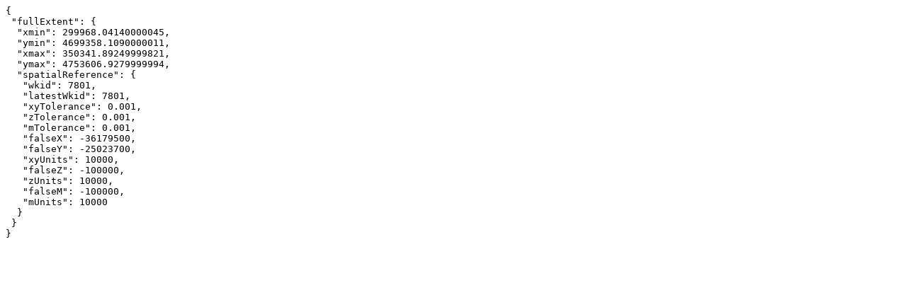

--- FILE ---
content_type: text/plain;charset=UTF-8
request_url: https://gis.sofiaplan.bg/arcgis/rest/services/pp_kindergartens/MapServer?f=pjson&returnUpdates=true&
body_size: 31
content:
{
 "fullExtent": {
  "xmin": 299968.04140000045,
  "ymin": 4699358.1090000011,
  "xmax": 350341.89249999821,
  "ymax": 4753606.9279999994,
  "spatialReference": {
   "wkid": 7801,
   "latestWkid": 7801,
   "xyTolerance": 0.001,
   "zTolerance": 0.001,
   "mTolerance": 0.001,
   "falseX": -36179500,
   "falseY": -25023700,
   "xyUnits": 10000,
   "falseZ": -100000,
   "zUnits": 10000,
   "falseM": -100000,
   "mUnits": 10000
  }
 }
}